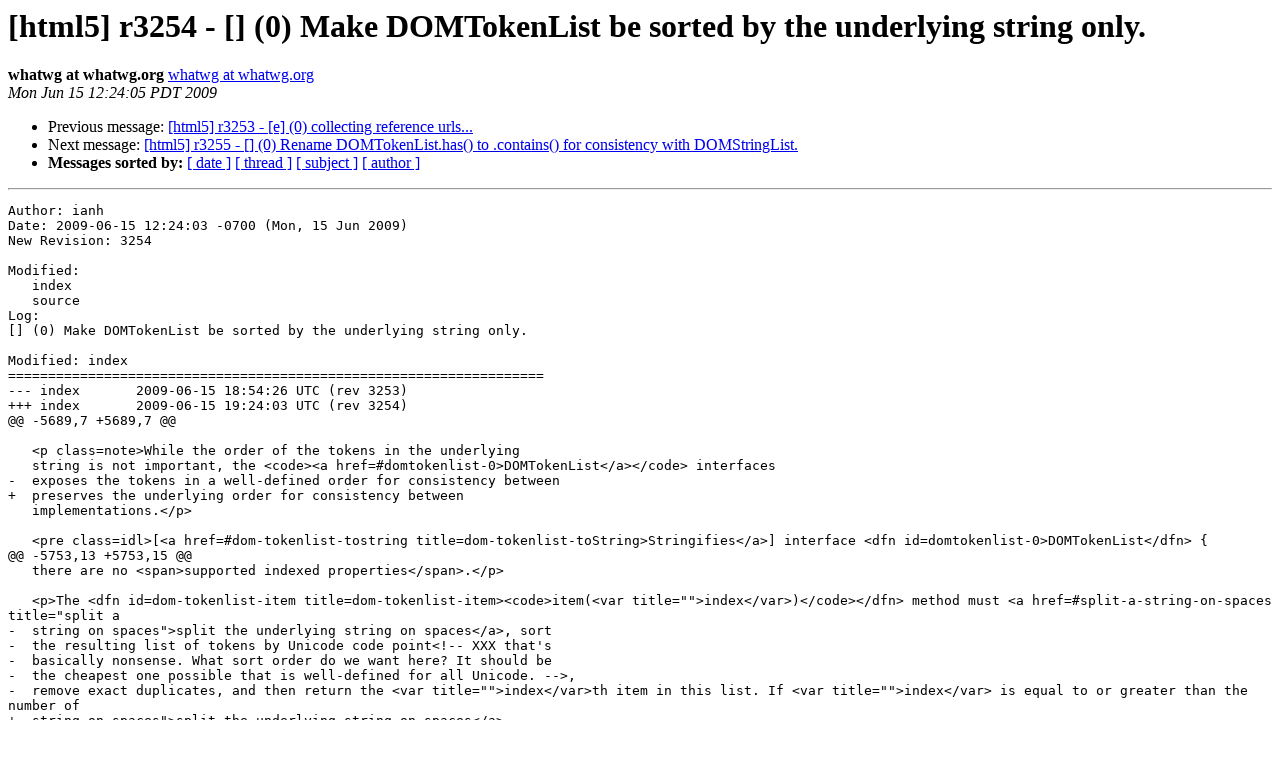

--- FILE ---
content_type: text/html; charset=utf-8
request_url: https://lists.whatwg.org/pipermail/commit-watchers-whatwg.org/2009/010133.html
body_size: 1956
content:
<!DOCTYPE HTML PUBLIC "-//W3C//DTD HTML 4.01 Transitional//EN">
<HTML>
 <HEAD>
   <TITLE> [html5] r3254 - [] (0) Make DOMTokenList be sorted by the	underlying string only.
   </TITLE>
   <LINK REL="Index" HREF="index.html" >
   <LINK REL="made" HREF="mailto:commit-watchers%40lists.whatwg.org?Subject=Re%3A%20%5Bhtml5%5D%20r3254%20-%20%5B%5D%20%280%29%20Make%20DOMTokenList%20be%20sorted%20by%20the%0A%09underlying%20string%20only.&In-Reply-To=%3C20090615192405.2E5AF1389F2%40hixie.dreamhostps.com%3E">
   <META NAME="robots" CONTENT="index,nofollow">
   <style type="text/css">
       pre {
           white-space: pre-wrap;       /* css-2.1, curent FF, Opera, Safari */
           }
   </style>
   <META http-equiv="Content-Type" content="text/html; charset=us-ascii">
   <LINK REL="Previous"  HREF="010132.html">
   <LINK REL="Next"  HREF="010134.html">
 </HEAD>
 <BODY BGCOLOR="#ffffff">
   <H1>[html5] r3254 - [] (0) Make DOMTokenList be sorted by the	underlying string only.</H1>
<!--htdig_noindex-->
    <B>whatwg at whatwg.org</B> 
    <A HREF="mailto:commit-watchers%40lists.whatwg.org?Subject=Re%3A%20%5Bhtml5%5D%20r3254%20-%20%5B%5D%20%280%29%20Make%20DOMTokenList%20be%20sorted%20by%20the%0A%09underlying%20string%20only.&In-Reply-To=%3C20090615192405.2E5AF1389F2%40hixie.dreamhostps.com%3E"
       TITLE="[html5] r3254 - [] (0) Make DOMTokenList be sorted by the	underlying string only.">whatwg at whatwg.org
       </A><BR>
    <I>Mon Jun 15 12:24:05 PDT 2009</I>
    <P><UL>
        <LI>Previous message: <A HREF="010132.html">[html5] r3253 - [e] (0) collecting reference urls...
</A></li>
        <LI>Next message: <A HREF="010134.html">[html5] r3255 - [] (0) Rename DOMTokenList.has() to .contains() for	consistency with DOMStringList.
</A></li>
         <LI> <B>Messages sorted by:</B> 
              <a href="date.html#10133">[ date ]</a>
              <a href="thread.html#10133">[ thread ]</a>
              <a href="subject.html#10133">[ subject ]</a>
              <a href="author.html#10133">[ author ]</a>
         </LI>
       </UL>
    <HR>  
<!--/htdig_noindex-->
<!--beginarticle-->
<PRE>Author: ianh
Date: 2009-06-15 12:24:03 -0700 (Mon, 15 Jun 2009)
New Revision: 3254

Modified:
   index
   source
Log:
[] (0) Make DOMTokenList be sorted by the underlying string only.

Modified: index
===================================================================
--- index	2009-06-15 18:54:26 UTC (rev 3253)
+++ index	2009-06-15 19:24:03 UTC (rev 3254)
@@ -5689,7 +5689,7 @@
 
   &lt;p class=note&gt;While the order of the tokens in the underlying
   string is not important, the &lt;code&gt;&lt;a href=#domtokenlist-0&gt;DOMTokenList&lt;/a&gt;&lt;/code&gt; interfaces
-  exposes the tokens in a well-defined order for consistency between
+  preserves the underlying order for consistency between
   implementations.&lt;/p&gt;
 
   &lt;pre class=idl&gt;[&lt;a href=#dom-tokenlist-tostring title=dom-tokenlist-toString&gt;Stringifies&lt;/a&gt;] interface &lt;dfn id=domtokenlist-0&gt;DOMTokenList&lt;/dfn&gt; {
@@ -5753,13 +5753,15 @@
   there are no &lt;span&gt;supported indexed properties&lt;/span&gt;.&lt;/p&gt;
 
   &lt;p&gt;The &lt;dfn id=dom-tokenlist-item title=dom-tokenlist-item&gt;&lt;code&gt;item(&lt;var title=&quot;&quot;&gt;index&lt;/var&gt;)&lt;/code&gt;&lt;/dfn&gt; method must &lt;a href=#split-a-string-on-spaces title=&quot;split a
-  string on spaces&quot;&gt;split the underlying string on spaces&lt;/a&gt;, sort
-  the resulting list of tokens by Unicode code point&lt;!-- XXX that's
-  basically nonsense. What sort order do we want here? It should be
-  the cheapest one possible that is well-defined for all Unicode. --&gt;,
-  remove exact duplicates, and then return the &lt;var title=&quot;&quot;&gt;index&lt;/var&gt;th item in this list. If &lt;var title=&quot;&quot;&gt;index&lt;/var&gt; is equal to or greater than the number of
+  string on spaces&quot;&gt;split the underlying string on spaces&lt;/a&gt;,
+  preserving the order of the tokens as found in the underlying
+  string, remove instances of exact duplicates other than the first
+  instance in each case, and then return the &lt;var title=&quot;&quot;&gt;index&lt;/var&gt;th item in this list. If &lt;var title=&quot;&quot;&gt;index&lt;/var&gt; is equal to or greater than the number of
   tokens, then the method must return null.&lt;/p&gt;
 
+  &lt;p class=example&gt;For example, if the string is &quot;&lt;code title=&quot;&quot;&gt;a b
+  a c&lt;/code&gt;&quot; then there are three tokens: the token with index 0 is
+  &quot;&lt;code title=&quot;&quot;&gt;a&lt;/code&gt;&quot;, the token with index 1 is &quot;&lt;code title=&quot;&quot;&gt;b&lt;/code&gt;&quot;, and the token with index 2 is &quot;&lt;code title=&quot;&quot;&gt;c&lt;/code&gt;&quot;.&lt;/p&gt;
 
   &lt;p&gt;The &lt;dfn id=dom-tokenlist-has title=dom-tokenlist-has&gt;&lt;code&gt;has(&lt;var title=&quot;&quot;&gt;token&lt;/var&gt;)&lt;/code&gt;&lt;/dfn&gt; method must run the following
   algorithm:&lt;/p&gt;

Modified: source
===================================================================
--- source	2009-06-15 18:54:26 UTC (rev 3253)
+++ source	2009-06-15 19:24:03 UTC (rev 3254)
@@ -5472,7 +5472,7 @@
 
   &lt;p class=&quot;note&quot;&gt;While the order of the tokens in the underlying
   string is not important, the &lt;code&gt;DOMTokenList&lt;/code&gt; interfaces
-  exposes the tokens in a well-defined order for consistency between
+  preserves the underlying order for consistency between
   implementations.&lt;/p&gt;
 
   &lt;pre class=&quot;idl&quot;&gt;[&lt;span title=&quot;dom-tokenlist-toString&quot;&gt;Stringifies&lt;/span&gt;] interface &lt;dfn&gt;DOMTokenList&lt;/dfn&gt; {
@@ -5544,15 +5544,19 @@
 
   &lt;p&gt;The &lt;dfn title=&quot;dom-tokenlist-item&quot;&gt;&lt;code&gt;item(&lt;var
   title=&quot;&quot;&gt;index&lt;/var&gt;)&lt;/code&gt;&lt;/dfn&gt; method must &lt;span title=&quot;split a
-  string on spaces&quot;&gt;split the underlying string on spaces&lt;/span&gt;, sort
-  the resulting list of tokens by Unicode code point&lt;!-- XXX that's
-  basically nonsense. What sort order do we want here? It should be
-  the cheapest one possible that is well-defined for all Unicode. --&gt;,
-  remove exact duplicates, and then return the &lt;var
+  string on spaces&quot;&gt;split the underlying string on spaces&lt;/span&gt;,
+  preserving the order of the tokens as found in the underlying
+  string, remove instances of exact duplicates other than the first
+  instance in each case, and then return the &lt;var
   title=&quot;&quot;&gt;index&lt;/var&gt;th item in this list. If &lt;var
   title=&quot;&quot;&gt;index&lt;/var&gt; is equal to or greater than the number of
   tokens, then the method must return null.&lt;/p&gt;
 
+  &lt;p class=&quot;example&quot;&gt;For example, if the string is &quot;&lt;code title=&quot;&quot;&gt;a b
+  a c&lt;/code&gt;&quot; then there are three tokens: the token with index 0 is
+  &quot;&lt;code title=&quot;&quot;&gt;a&lt;/code&gt;&quot;, the token with index 1 is &quot;&lt;code
+  title=&quot;&quot;&gt;b&lt;/code&gt;&quot;, and the token with index 2 is &quot;&lt;code
+  title=&quot;&quot;&gt;c&lt;/code&gt;&quot;.&lt;/p&gt;
 
   &lt;p&gt;The &lt;dfn title=&quot;dom-tokenlist-has&quot;&gt;&lt;code&gt;has(&lt;var
   title=&quot;&quot;&gt;token&lt;/var&gt;)&lt;/code&gt;&lt;/dfn&gt; method must run the following


</PRE>


<!--endarticle-->
<!--htdig_noindex-->
    <HR>
    <P><UL>
        <!--threads-->
	<LI>Previous message: <A HREF="010132.html">[html5] r3253 - [e] (0) collecting reference urls...
</A></li>
	<LI>Next message: <A HREF="010134.html">[html5] r3255 - [] (0) Rename DOMTokenList.has() to .contains() for	consistency with DOMStringList.
</A></li>
         <LI> <B>Messages sorted by:</B> 
              <a href="date.html#10133">[ date ]</a>
              <a href="thread.html#10133">[ thread ]</a>
              <a href="subject.html#10133">[ subject ]</a>
              <a href="author.html#10133">[ author ]</a>
         </LI>
       </UL>

<hr>
<a href="http://lists.whatwg.org/listinfo.cgi/commit-watchers-whatwg.org">More information about the Commit-Watchers
mailing list</a><br>
<!--/htdig_noindex-->
</body></html>
